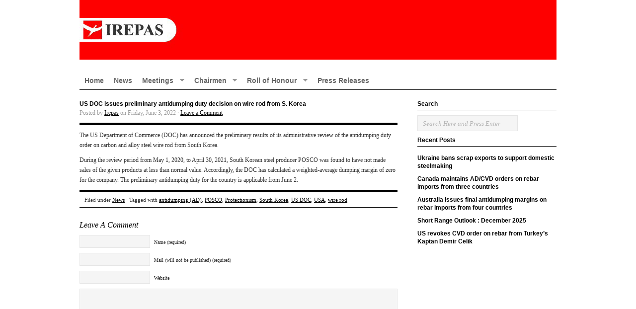

--- FILE ---
content_type: text/html; charset=UTF-8
request_url: https://www.irepas.com/?p=5636
body_size: 39713
content:
<!DOCTYPE html PUBLIC "-//W3C//DTD XHTML 1.0 Transitional//EN" "http://www.w3.org/TR/xhtml1/DTD/xhtml1-transitional.dtd">
<html xmlns="http://www.w3.org/1999/xhtml" dir="ltr" lang="tr-TR">
<head profile="http://gmpg.org/xfn/11">

<meta http-equiv="Content-Type" content="text/html; charset=UTF-8" />
<meta name="distribution" content="global" />
<meta name="robots" content="follow, all" />
<meta name="language" content="en" />
<meta name="verify-v1" content="7XvBEj6Tw9dyXjHST/9sgRGxGymxFdHIZsM6Ob/xo5E=" />

<title>  US DOC issues preliminary antidumping duty decision on wire rod from S. Korea : IREPAS &#8211; International Rebar Producers and Exporters Association</title>
<link rel="Shortcut Icon" href="https://www.irepas.com/wp-content/themes/organic/images/faviconi.ico" type="image/x-icon" />

<link rel="stylesheet" href="https://www.irepas.com/wp-content/themes/organic/style.css" type="text/css" media="screen" />
<link rel="alternate" type="application/rss+xml" title="IREPAS &#8211; International Rebar Producers and Exporters Association RSS Feed" href="https://www.irepas.com/?feed=rss2" />
<link rel="alternate" type="application/atom+xml" title="IREPAS &#8211; International Rebar Producers and Exporters Association Atom Feed" href="https://www.irepas.com/?feed=atom" />
<link rel="pingback" href="https://www.irepas.com/xmlrpc.php" />

<link rel="alternate" type="application/rss+xml" title="IREPAS - International Rebar Producers and Exporters Association &raquo; Feed" href="https://www.irepas.com/?feed=rss2" />
<link rel="alternate" type="application/rss+xml" title="IREPAS - International Rebar Producers and Exporters Association &raquo; Comments Feed" href="https://www.irepas.com/?feed=comments-rss2" />

            <script type="text/javascript">//<![CDATA[
            // Google Analytics for WordPress by Yoast v4.3.3 | http://yoast.com/wordpress/google-analytics/
            var _gaq = _gaq || [];
            _gaq.push(['_setAccount', 'UA-794823-14']);
				            _gaq.push(['_trackPageview']);
            (function () {
                var ga = document.createElement('script');
                ga.type = 'text/javascript';
                ga.async = true;
                ga.src = ('https:' == document.location.protocol ? 'https://ssl' : 'http://www') + '.google-analytics.com/ga.js';

                var s = document.getElementsByTagName('script')[0];
                s.parentNode.insertBefore(ga, s);
            })();
            //]]></script>
			<link rel="alternate" type="application/rss+xml" title="IREPAS - International Rebar Producers and Exporters Association &raquo; US DOC issues preliminary antidumping duty decision on wire rod from S. Korea Comments Feed" href="https://www.irepas.com/?feed=rss2&amp;p=5636" />
<script type='text/javascript' src='https://www.irepas.com/wp-includes/js/l10n.js?ver=20101110'></script>
<script type='text/javascript' src='https://www.irepas.com/wp-includes/js/comment-reply.js?ver=20090102'></script>
<script type='text/javascript' src='https://www.irepas.com/wp-includes/js/jquery/jquery.js?ver=1.6.1'></script>
<link rel="EditURI" type="application/rsd+xml" title="RSD" href="https://www.irepas.com/xmlrpc.php?rsd" />
<link rel="wlwmanifest" type="application/wlwmanifest+xml" href="https://www.irepas.com/wp-includes/wlwmanifest.xml" /> 
<link rel='index' title='IREPAS &#8211; International Rebar Producers and Exporters Association' href='https://www.irepas.com' />
<link rel='start' title='The Steel Market Always Emerges, Alike The Phoenix Bird' href='https://www.irepas.com/?p=5' />
<link rel='prev' title='EU’s duty suspension for Ukrainian products' href='https://www.irepas.com/?p=5641' />
<link rel='next' title='US DOC issues final antidumping duty review results for rebar from Mexico' href='https://www.irepas.com/?p=5645' />
<meta name="generator" content="WordPress 3.2.1" />
<link rel='canonical' href='https://www.irepas.com/?p=5636' />
<!--<style type="text/css">#header #title a {background: url(http://www.irepas.com/wp-content/uploads/2013/06/logo-irepas.jpg) no-repeat;}</style> -->
<style type="text/css">#header #title a {background: url(https://www.irepas.com/wp-content/uploads/2013/06/logo-irepas.jpg) no-repeat;}</style>

<script type="text/javascript" src="https://www.irepas.com/wp-content/themes/organic/js/superfish/superfish.js"></script>
<script type="text/javascript" src="https://www.irepas.com/wp-content/themes/organic/js/superfish/hoverIntent.js"></script>
<script type="text/javascript" src="https://www.irepas.com/wp-content/themes/organic/js/iepngfix_tilebg.js"></script>


<!--IE6 Fix-->
<style type="text/css">
	img, div, a, input, body, span { 
		behavior: url(https://www.irepas.com/wp-content/themes/organic/images/iepngfix.htc);
	}
</style>

<script type="text/javascript"> 
	var $j = jQuery.noConflict();
	$j(document).ready(function() { 
		$j('.menu').superfish(); 
	});
</script>

</head>

<body class="single single-post postid-5636 single-format-standard">

<div id="wrap">

    <div id="header">
    
        <div class="headerleft">
            <p id="title"><a href="https://www.irepas.com/" title="Home">IREPAS &#8211; International Rebar Producers and Exporters Association</a></p>
        </div>
<!--        
        <div class="headerright">
            <form id="searchformheader" method="get" action="/index.php">
            <input type="text" value="Search Here and Press Enter" name="s" id="searchbox" onfocus="if (this.value == 'Search Here and Press Enter') {this.value = '';}" onblur="if (this.value == '') {this.value = 'Search Here and Press Enter';}" />
            <input type="hidden" id="searchbutton" value="Go" /></form>
        </div>
-->    
    </div>
    
    <div id="navbar">
		<div class="menu"><ul id="menu-topmenu" class="menu"><li id="menu-item-33" class="menu-item menu-item-type-custom menu-item-object-custom menu-item-33"><a href="http://www.irepas.com/" >Home</a></li>
<li id="menu-item-32" class="menu-item menu-item-type-taxonomy menu-item-object-category current-post-ancestor current-menu-parent current-post-parent menu-item-32"><a href="https://www.irepas.com/?cat=3" >News</a></li>
<li id="menu-item-772" class="menu-item menu-item-type-taxonomy menu-item-object-category menu-item-772"><a href="https://www.irepas.com/?cat=81" >Meetings</a>
<ul class="sub-menu">
	<li id="menu-item-5438" class="menu-item menu-item-type-post_type menu-item-object-page menu-item-5438"><a href="https://www.irepas.com/?page_id=5413" >83rd IREPAS Meeting</a></li>
	<li id="menu-item-5409" class="menu-item menu-item-type-post_type menu-item-object-page menu-item-5409"><a href="https://www.irepas.com/?page_id=5383" >82nd IREPAS Meeting</a></li>
	<li id="menu-item-5114" class="menu-item menu-item-type-post_type menu-item-object-page menu-item-5114"><a href="https://www.irepas.com/?page_id=4982" >81st IREPAS Meeting</a></li>
	<li id="menu-item-4880" class="menu-item menu-item-type-post_type menu-item-object-page menu-item-4880"><a href="https://www.irepas.com/?page_id=4736" >80th IREPAS Meeting</a></li>
	<li id="menu-item-4468" class="menu-item menu-item-type-post_type menu-item-object-page menu-item-4468"><a href="https://www.irepas.com/?page_id=4462" >79th IREPAS Meeting</a></li>
	<li id="menu-item-4294" class="menu-item menu-item-type-post_type menu-item-object-page menu-item-4294"><a href="https://www.irepas.com/?page_id=4119" >78th IREPAS Meeting</a></li>
	<li id="menu-item-3921" class="menu-item menu-item-type-post_type menu-item-object-page menu-item-3921"><a href="https://www.irepas.com/?page_id=3488" >77th IREPAS Meeting</a></li>
	<li id="menu-item-3359" class="menu-item menu-item-type-post_type menu-item-object-page menu-item-3359"><a href="https://www.irepas.com/?page_id=3182" >76th IREPAS Meeting</a></li>
	<li id="menu-item-2982" class="menu-item menu-item-type-post_type menu-item-object-page menu-item-2982"><a href="https://www.irepas.com/?page_id=2789" >75th IREPAS Meeting</a></li>
	<li id="menu-item-2777" class="menu-item menu-item-type-post_type menu-item-object-page menu-item-2777"><a href="https://www.irepas.com/?page_id=2710" >74th IREPAS Meeting</a></li>
	<li id="menu-item-2778" class="menu-item menu-item-type-post_type menu-item-object-page menu-item-2778"><a href="https://www.irepas.com/?page_id=2620" >73rd IREPAS Meeting</a></li>
	<li id="menu-item-2301" class="menu-item menu-item-type-post_type menu-item-object-page menu-item-2301"><a href="https://www.irepas.com/?page_id=2291" >72nd IREPAS Meeting</a></li>
	<li id="menu-item-1942" class="menu-item menu-item-type-post_type menu-item-object-page menu-item-1942"><a href="https://www.irepas.com/?page_id=1936" >71st IREPAS Meeting</a></li>
	<li id="menu-item-1842" class="menu-item menu-item-type-post_type menu-item-object-page menu-item-1842"><a href="https://www.irepas.com/?page_id=1690" >70th IREPAS Meeting</a></li>
	<li id="menu-item-4577" class="menu-item menu-item-type-post_type menu-item-object-page menu-item-4577"><a href="https://www.irepas.com/?page_id=4573" >Older Meetings</a></li>
</ul>
</li>
<li id="menu-item-3023" class="menu-item menu-item-type-custom menu-item-object-custom menu-item-3023"><a href="#">Chairmen</a>
<ul class="sub-menu">
	<li id="menu-item-3027" class="menu-item menu-item-type-post_type menu-item-object-page menu-item-3027"><a href="https://www.irepas.com/?page_id=3020" >Ricardo Hugas</a></li>
	<li id="menu-item-2614" class="menu-item menu-item-type-post_type menu-item-object-page menu-item-2614"><a href="https://www.irepas.com/?page_id=2605" >Ugur Dalbeler</a></li>
	<li id="menu-item-2613" class="menu-item menu-item-type-post_type menu-item-object-page menu-item-2613"><a href="https://www.irepas.com/?page_id=2607" >Kim Marti</a></li>
	<li id="menu-item-2615" class="menu-item menu-item-type-post_type menu-item-object-page menu-item-2615"><a href="https://www.irepas.com/?page_id=2602" >Murat Cebecioglu</a></li>
</ul>
</li>
<li id="menu-item-3024" class="menu-item menu-item-type-custom menu-item-object-custom menu-item-3024"><a href="#">Roll of Honour</a>
<ul class="sub-menu">
	<li id="menu-item-5360" class="menu-item menu-item-type-post_type menu-item-object-page menu-item-5360"><a href="https://www.irepas.com/?page_id=5349" >Francis Alexander</a></li>
	<li id="menu-item-2883" class="menu-item menu-item-type-post_type menu-item-object-page menu-item-2883"><a href="https://www.irepas.com/?page_id=2838" >Enrico Badiali</a></li>
	<li id="menu-item-5917" class="menu-item menu-item-type-post_type menu-item-object-page menu-item-5917"><a href="https://www.irepas.com/?page_id=5913" >Patrick Craenhals</a></li>
	<li id="menu-item-2882" class="menu-item menu-item-type-post_type menu-item-object-page menu-item-2882"><a href="https://www.irepas.com/?page_id=2840" >Hans Jürgen Domnick</a></li>
	<li id="menu-item-2881" class="menu-item menu-item-type-post_type menu-item-object-page menu-item-2881"><a href="https://www.irepas.com/?page_id=2842" >Öcal Gebelek</a></li>
	<li id="menu-item-5672" class="menu-item menu-item-type-post_type menu-item-object-page menu-item-5672"><a href="https://www.irepas.com/?page_id=5666" >Yusuf Güven</a></li>
	<li id="menu-item-2884" class="menu-item menu-item-type-post_type menu-item-object-page menu-item-2884"><a href="https://www.irepas.com/?page_id=2609" >Ricardo Hugas</a></li>
	<li id="menu-item-2835" class="menu-item menu-item-type-post_type menu-item-object-page menu-item-2835"><a href="https://www.irepas.com/?page_id=2831" >Guillermo MacLean</a></li>
	<li id="menu-item-2880" class="menu-item menu-item-type-post_type menu-item-object-page menu-item-2880"><a href="https://www.irepas.com/?page_id=2844" >Catia Mac Cord</a></li>
	<li id="menu-item-2879" class="menu-item menu-item-type-post_type menu-item-object-page menu-item-2879"><a href="https://www.irepas.com/?page_id=2850" >Ioannis Meimaroglou</a></li>
	<li id="menu-item-2878" class="menu-item menu-item-type-post_type menu-item-object-page menu-item-2878"><a href="https://www.irepas.com/?page_id=2852" >Javier Penacho</a></li>
	<li id="menu-item-2876" class="menu-item menu-item-type-post_type menu-item-object-page menu-item-2876"><a href="https://www.irepas.com/?page_id=2856" >Stanley Pong</a></li>
	<li id="menu-item-5507" class="menu-item menu-item-type-post_type menu-item-object-page menu-item-5507"><a href="https://www.irepas.com/?page_id=5499" >Dr. Siegfried Purrer</a></li>
	<li id="menu-item-2875" class="menu-item menu-item-type-post_type menu-item-object-page menu-item-2875"><a href="https://www.irepas.com/?page_id=2858" >Paulo Ramos</a></li>
	<li id="menu-item-2874" class="menu-item menu-item-type-post_type menu-item-object-page menu-item-2874"><a href="https://www.irepas.com/?page_id=2860" >Eloy Sanchez</a></li>
	<li id="menu-item-2873" class="menu-item menu-item-type-post_type menu-item-object-page menu-item-2873"><a href="https://www.irepas.com/?page_id=2862" >Ilja Segals</a></li>
	<li id="menu-item-6061" class="menu-item menu-item-type-post_type menu-item-object-page menu-item-6061"><a href="https://www.irepas.com/?page_id=6056" >Omar Shah</a></li>
	<li id="menu-item-2872" class="menu-item menu-item-type-post_type menu-item-object-page menu-item-2872"><a href="https://www.irepas.com/?page_id=2864" >Maurice Teich</a></li>
	<li id="menu-item-2871" class="menu-item menu-item-type-post_type menu-item-object-page menu-item-2871"><a href="https://www.irepas.com/?page_id=2866" >Julio Villareal</a></li>
	<li id="menu-item-2870" class="menu-item menu-item-type-post_type menu-item-object-page menu-item-2870"><a href="https://www.irepas.com/?page_id=2868" >Miriam Yao</a></li>
</ul>
</li>
<li id="menu-item-31" class="menu-item menu-item-type-taxonomy menu-item-object-category menu-item-31"><a href="https://www.irepas.com/?cat=5" >Press Releases</a></li>
</ul></div>    </div>
    
    <div style="clear:both;"></div>
<div id="content">

	<div id="contentleft">	

		<div class="postarea">

			            
            <div class="posttitle">		

				<h3>US DOC issues preliminary antidumping duty decision on wire rod from S. Korea</h3>

                    <div class="postauthor">            
                        <p>Posted by <a href="https://www.irepas.com/?author=1" title="Posts by Irepas" rel="author">Irepas</a> on Friday, June 3, 2022 &middot; <a href="https://www.irepas.com/?p=5636#comments">Leave a Comment</a>&nbsp;</p>
                    </div>
                    
            </div>

			<p>The US Department of Commerce (DOC) has announced the preliminary results of its administrative review of the antidumping duty order on carbon and alloy steel wire rod from South Korea.</p>
<p>During the review period from May 1, 2020, to April 30, 2021, South Korean steel producer POSCO was found to have not made sales of the given products at less than normal value. Accordingly, the DOC has calculated a weighted-average dumping margin of zero for the company. The preliminary antidumping duty for the country is applicable from June 2.</p>
<div style="clear:both;"></div>
			<rdf:RDF xmlns:rdf="http://www.w3.org/1999/02/22-rdf-syntax-ns#"
			xmlns:dc="http://purl.org/dc/elements/1.1/"
			xmlns:trackback="http://madskills.com/public/xml/rss/module/trackback/">
		<rdf:Description rdf:about="https://www.irepas.com/?p=5636"
    dc:identifier="https://www.irepas.com/?p=5636"
    dc:title="US DOC issues preliminary antidumping duty decision on wire rod from S. Korea"
    trackback:ping="https://www.irepas.com/wp-trackback.php?p=5636" />
</rdf:RDF>
			<div class="postmeta">
				<p>Filed under <a href="https://www.irepas.com/?cat=3" title="View all posts in News" rel="category">News</a> &middot; Tagged with <a href="https://www.irepas.com/?tag=antidumping-ad" rel="tag">antidumping (AD)</a>, <a href="https://www.irepas.com/?tag=posco" rel="tag">POSCO</a>, <a href="https://www.irepas.com/?tag=protectionism" rel="tag">Protectionism</a>, <a href="https://www.irepas.com/?tag=south-korea" rel="tag">South Korea</a>, <a href="https://www.irepas.com/?tag=us-doc" rel="tag">US DOC</a>, <a href="https://www.irepas.com/?tag=usa" rel="tag">USA</a>, <a href="https://www.irepas.com/?tag=wire-rod" rel="tag">wire rod</a></p>
			</div>

		</div>

        <div class="postcomments">
			
<!-- You can start editing here. -->

	
			<!-- If comments are open, but there are no comments. -->

	 


<div id="respond">

<h5>Leave A Comment</h5>

<div class="cancel-comment-reply">
	<small><a rel="nofollow" id="cancel-comment-reply-link" href="/?p=5636#respond" style="display:none;">Click here to cancel reply.</a></small>
</div>


<form action="https://www.irepas.com/wp-comments-post.php" method="post" id="commentform">


<p><input type="text" name="author" id="author" value="" size="22" tabindex="1" aria-required='true' />
<label for="author"><small>Name (required)</small></label></p>

<p><input type="text" name="email" id="email" value="" size="22" tabindex="2" aria-required='true' />
<label for="email"><small>Mail (will not be published) (required)</small></label></p>

<p><input type="text" name="url" id="url" value="" size="22" tabindex="3" />
<label for="url"><small>Website</small></label></p>


<!--<p><small><strong>XHTML:</strong> You can use these tags: <code>&lt;a href=&quot;&quot; title=&quot;&quot;&gt; &lt;abbr title=&quot;&quot;&gt; &lt;acronym title=&quot;&quot;&gt; &lt;b&gt; &lt;blockquote cite=&quot;&quot;&gt; &lt;cite&gt; &lt;code&gt; &lt;del datetime=&quot;&quot;&gt; &lt;em&gt; &lt;i&gt; &lt;q cite=&quot;&quot;&gt; &lt;strike&gt; &lt;strong&gt; </code></small></p>-->

<p><textarea name="comment" id="comment" cols="100%" rows="10" tabindex="4"></textarea></p>

<p><input name="submit" type="submit" id="submit" tabindex="5" value="Submit Comment" />
<input type='hidden' name='comment_post_ID' value='5636' id='comment_post_ID' />
<input type='hidden' name='comment_parent' id='comment_parent' value='0' />
</p>
<p style="display: none;"><input type="hidden" id="akismet_comment_nonce" name="akismet_comment_nonce" value="51b3b917f7" /></p><p style="display: none;"><input type="hidden" id="ak_js" name="ak_js" value="217"/></p>
</form>
</div>


        </div>

		
	</div>

<!-- begin r_sidebar -->

<div id="sidebar_right">
	<h4>Search</h4>
	<div class="searchright">
		<form id="searchformheader" method="get" action="/index.php">
		<input type="text" value="Search Here and Press Enter" name="s" id="searchbox" onfocus="if (this.value == 'Search Here and Press Enter') {this.value = '';}" onblur="if (this.value == '') {this.value = 'Search Here and Press Enter';}" />
		<input type="hidden" id="searchbutton" value="Go" /></form>
	</div>
	<div style="clear:both;"></div>
			<div id="recent-posts-3" class="widget widget_recent_entries">		<h4>Recent Posts</h4>		<ul>
				<li><a href="https://www.irepas.com/?p=6357" title="Ukraine bans scrap exports to support domestic steelmaking">Ukraine bans scrap exports to support domestic steelmaking</a></li>
				<li><a href="https://www.irepas.com/?p=6354" title="Canada maintains AD/CVD orders on rebar imports from three countries">Canada maintains AD/CVD orders on rebar imports from three countries</a></li>
				<li><a href="https://www.irepas.com/?p=6350" title="Australia issues final antidumping margins on rebar imports from four countries">Australia issues final antidumping margins on rebar imports from four countries</a></li>
				<li><a href="https://www.irepas.com/?p=6345" title="Short Range Outlook : December 2025">Short Range Outlook : December 2025</a></li>
				<li><a href="https://www.irepas.com/?p=6339" title="US revokes CVD order on rebar from Turkey’s Kaptan Demir Celik">US revokes CVD order on rebar from Turkey’s Kaptan Demir Celik</a></li>
				</ul>
		</div></div>
</div>

<!-- The main column ends  -->

<!-- begin footer -->

<div style="clear:both;"></div>

<div id="footertopbg">

    <div id="footertop">
        
            <div class="footertopleft">
				<div id="archives-3" class="widget widget_archive"><h4>Archives</h4>		<select name="archive-dropdown" onchange='document.location.href=this.options[this.selectedIndex].value;'> <option value="">Select Month</option> 	<option value='https://www.irepas.com/?m=202601'> January 2026 </option>
	<option value='https://www.irepas.com/?m=202512'> December 2025 </option>
	<option value='https://www.irepas.com/?m=202511'> November 2025 </option>
	<option value='https://www.irepas.com/?m=202510'> October 2025 </option>
	<option value='https://www.irepas.com/?m=202509'> September 2025 </option>
	<option value='https://www.irepas.com/?m=202508'> August 2025 </option>
	<option value='https://www.irepas.com/?m=202507'> July 2025 </option>
	<option value='https://www.irepas.com/?m=202506'> June 2025 </option>
	<option value='https://www.irepas.com/?m=202505'> May 2025 </option>
	<option value='https://www.irepas.com/?m=202504'> April 2025 </option>
	<option value='https://www.irepas.com/?m=202503'> March 2025 </option>
	<option value='https://www.irepas.com/?m=202502'> February 2025 </option>
	<option value='https://www.irepas.com/?m=202501'> January 2025 </option>
	<option value='https://www.irepas.com/?m=202412'> December 2024 </option>
	<option value='https://www.irepas.com/?m=202411'> November 2024 </option>
	<option value='https://www.irepas.com/?m=202410'> October 2024 </option>
	<option value='https://www.irepas.com/?m=202409'> September 2024 </option>
	<option value='https://www.irepas.com/?m=202408'> August 2024 </option>
	<option value='https://www.irepas.com/?m=202407'> July 2024 </option>
	<option value='https://www.irepas.com/?m=202406'> June 2024 </option>
	<option value='https://www.irepas.com/?m=202405'> May 2024 </option>
	<option value='https://www.irepas.com/?m=202404'> April 2024 </option>
	<option value='https://www.irepas.com/?m=202403'> March 2024 </option>
	<option value='https://www.irepas.com/?m=202402'> February 2024 </option>
	<option value='https://www.irepas.com/?m=202312'> December 2023 </option>
	<option value='https://www.irepas.com/?m=202311'> November 2023 </option>
	<option value='https://www.irepas.com/?m=202310'> October 2023 </option>
	<option value='https://www.irepas.com/?m=202309'> September 2023 </option>
	<option value='https://www.irepas.com/?m=202308'> August 2023 </option>
	<option value='https://www.irepas.com/?m=202307'> July 2023 </option>
	<option value='https://www.irepas.com/?m=202306'> June 2023 </option>
	<option value='https://www.irepas.com/?m=202305'> May 2023 </option>
	<option value='https://www.irepas.com/?m=202304'> April 2023 </option>
	<option value='https://www.irepas.com/?m=202303'> March 2023 </option>
	<option value='https://www.irepas.com/?m=202302'> February 2023 </option>
	<option value='https://www.irepas.com/?m=202301'> January 2023 </option>
	<option value='https://www.irepas.com/?m=202212'> December 2022 </option>
	<option value='https://www.irepas.com/?m=202211'> November 2022 </option>
	<option value='https://www.irepas.com/?m=202210'> October 2022 </option>
	<option value='https://www.irepas.com/?m=202209'> September 2022 </option>
	<option value='https://www.irepas.com/?m=202208'> August 2022 </option>
	<option value='https://www.irepas.com/?m=202207'> July 2022 </option>
	<option value='https://www.irepas.com/?m=202206'> June 2022 </option>
	<option value='https://www.irepas.com/?m=202205'> May 2022 </option>
	<option value='https://www.irepas.com/?m=202204'> April 2022 </option>
	<option value='https://www.irepas.com/?m=202203'> March 2022 </option>
	<option value='https://www.irepas.com/?m=202202'> February 2022 </option>
	<option value='https://www.irepas.com/?m=202201'> January 2022 </option>
	<option value='https://www.irepas.com/?m=202112'> December 2021 </option>
	<option value='https://www.irepas.com/?m=202111'> November 2021 </option>
	<option value='https://www.irepas.com/?m=202110'> October 2021 </option>
	<option value='https://www.irepas.com/?m=202109'> September 2021 </option>
	<option value='https://www.irepas.com/?m=202107'> July 2021 </option>
	<option value='https://www.irepas.com/?m=202106'> June 2021 </option>
	<option value='https://www.irepas.com/?m=202105'> May 2021 </option>
	<option value='https://www.irepas.com/?m=202104'> April 2021 </option>
	<option value='https://www.irepas.com/?m=202103'> March 2021 </option>
	<option value='https://www.irepas.com/?m=202102'> February 2021 </option>
	<option value='https://www.irepas.com/?m=202101'> January 2021 </option>
	<option value='https://www.irepas.com/?m=202012'> December 2020 </option>
	<option value='https://www.irepas.com/?m=202011'> November 2020 </option>
	<option value='https://www.irepas.com/?m=202010'> October 2020 </option>
	<option value='https://www.irepas.com/?m=202009'> September 2020 </option>
	<option value='https://www.irepas.com/?m=202008'> August 2020 </option>
	<option value='https://www.irepas.com/?m=202007'> July 2020 </option>
	<option value='https://www.irepas.com/?m=202006'> June 2020 </option>
	<option value='https://www.irepas.com/?m=202005'> May 2020 </option>
	<option value='https://www.irepas.com/?m=202004'> April 2020 </option>
	<option value='https://www.irepas.com/?m=202003'> March 2020 </option>
	<option value='https://www.irepas.com/?m=202002'> February 2020 </option>
	<option value='https://www.irepas.com/?m=202001'> January 2020 </option>
	<option value='https://www.irepas.com/?m=201912'> December 2019 </option>
	<option value='https://www.irepas.com/?m=201911'> November 2019 </option>
	<option value='https://www.irepas.com/?m=201910'> October 2019 </option>
	<option value='https://www.irepas.com/?m=201909'> September 2019 </option>
	<option value='https://www.irepas.com/?m=201908'> August 2019 </option>
	<option value='https://www.irepas.com/?m=201907'> July 2019 </option>
	<option value='https://www.irepas.com/?m=201906'> June 2019 </option>
	<option value='https://www.irepas.com/?m=201905'> May 2019 </option>
	<option value='https://www.irepas.com/?m=201904'> April 2019 </option>
	<option value='https://www.irepas.com/?m=201903'> March 2019 </option>
	<option value='https://www.irepas.com/?m=201902'> February 2019 </option>
	<option value='https://www.irepas.com/?m=201901'> January 2019 </option>
	<option value='https://www.irepas.com/?m=201812'> December 2018 </option>
	<option value='https://www.irepas.com/?m=201811'> November 2018 </option>
	<option value='https://www.irepas.com/?m=201810'> October 2018 </option>
	<option value='https://www.irepas.com/?m=201809'> September 2018 </option>
	<option value='https://www.irepas.com/?m=201808'> August 2018 </option>
	<option value='https://www.irepas.com/?m=201807'> July 2018 </option>
	<option value='https://www.irepas.com/?m=201806'> June 2018 </option>
	<option value='https://www.irepas.com/?m=201805'> May 2018 </option>
	<option value='https://www.irepas.com/?m=201804'> April 2018 </option>
	<option value='https://www.irepas.com/?m=201803'> March 2018 </option>
	<option value='https://www.irepas.com/?m=201802'> February 2018 </option>
	<option value='https://www.irepas.com/?m=201801'> January 2018 </option>
	<option value='https://www.irepas.com/?m=201712'> December 2017 </option>
	<option value='https://www.irepas.com/?m=201711'> November 2017 </option>
	<option value='https://www.irepas.com/?m=201710'> October 2017 </option>
	<option value='https://www.irepas.com/?m=201709'> September 2017 </option>
	<option value='https://www.irepas.com/?m=201708'> August 2017 </option>
	<option value='https://www.irepas.com/?m=201707'> July 2017 </option>
	<option value='https://www.irepas.com/?m=201706'> June 2017 </option>
	<option value='https://www.irepas.com/?m=201705'> May 2017 </option>
	<option value='https://www.irepas.com/?m=201704'> April 2017 </option>
	<option value='https://www.irepas.com/?m=201703'> March 2017 </option>
	<option value='https://www.irepas.com/?m=201702'> February 2017 </option>
	<option value='https://www.irepas.com/?m=201701'> January 2017 </option>
	<option value='https://www.irepas.com/?m=201612'> December 2016 </option>
	<option value='https://www.irepas.com/?m=201611'> November 2016 </option>
	<option value='https://www.irepas.com/?m=201610'> October 2016 </option>
	<option value='https://www.irepas.com/?m=201609'> September 2016 </option>
	<option value='https://www.irepas.com/?m=201608'> August 2016 </option>
	<option value='https://www.irepas.com/?m=201607'> July 2016 </option>
	<option value='https://www.irepas.com/?m=201606'> June 2016 </option>
	<option value='https://www.irepas.com/?m=201605'> May 2016 </option>
	<option value='https://www.irepas.com/?m=201604'> April 2016 </option>
	<option value='https://www.irepas.com/?m=201603'> March 2016 </option>
	<option value='https://www.irepas.com/?m=201602'> February 2016 </option>
	<option value='https://www.irepas.com/?m=201601'> January 2016 </option>
	<option value='https://www.irepas.com/?m=201512'> December 2015 </option>
	<option value='https://www.irepas.com/?m=201511'> November 2015 </option>
	<option value='https://www.irepas.com/?m=201510'> October 2015 </option>
	<option value='https://www.irepas.com/?m=201509'> September 2015 </option>
	<option value='https://www.irepas.com/?m=201508'> August 2015 </option>
	<option value='https://www.irepas.com/?m=201507'> July 2015 </option>
	<option value='https://www.irepas.com/?m=201506'> June 2015 </option>
	<option value='https://www.irepas.com/?m=201505'> May 2015 </option>
	<option value='https://www.irepas.com/?m=201504'> April 2015 </option>
	<option value='https://www.irepas.com/?m=201503'> March 2015 </option>
	<option value='https://www.irepas.com/?m=201502'> February 2015 </option>
	<option value='https://www.irepas.com/?m=201501'> January 2015 </option>
	<option value='https://www.irepas.com/?m=201412'> December 2014 </option>
	<option value='https://www.irepas.com/?m=201411'> November 2014 </option>
	<option value='https://www.irepas.com/?m=201410'> October 2014 </option>
	<option value='https://www.irepas.com/?m=201409'> September 2014 </option>
	<option value='https://www.irepas.com/?m=201408'> August 2014 </option>
	<option value='https://www.irepas.com/?m=201407'> July 2014 </option>
	<option value='https://www.irepas.com/?m=201406'> June 2014 </option>
	<option value='https://www.irepas.com/?m=201405'> May 2014 </option>
	<option value='https://www.irepas.com/?m=201404'> April 2014 </option>
	<option value='https://www.irepas.com/?m=201403'> March 2014 </option>
	<option value='https://www.irepas.com/?m=201402'> February 2014 </option>
	<option value='https://www.irepas.com/?m=201401'> January 2014 </option>
	<option value='https://www.irepas.com/?m=201312'> December 2013 </option>
	<option value='https://www.irepas.com/?m=201311'> November 2013 </option>
	<option value='https://www.irepas.com/?m=201310'> October 2013 </option>
	<option value='https://www.irepas.com/?m=201309'> September 2013 </option>
	<option value='https://www.irepas.com/?m=201308'> August 2013 </option>
	<option value='https://www.irepas.com/?m=201307'> July 2013 </option>
	<option value='https://www.irepas.com/?m=201306'> June 2013 </option>
	<option value='https://www.irepas.com/?m=201305'> May 2013 </option>
	<option value='https://www.irepas.com/?m=201304'> April 2013 </option>
	<option value='https://www.irepas.com/?m=201303'> March 2013 </option>
	<option value='https://www.irepas.com/?m=201302'> February 2013 </option>
	<option value='https://www.irepas.com/?m=201301'> January 2013 </option>
	<option value='https://www.irepas.com/?m=201212'> December 2012 </option>
	<option value='https://www.irepas.com/?m=201211'> November 2012 </option>
	<option value='https://www.irepas.com/?m=201210'> October 2012 </option>
	<option value='https://www.irepas.com/?m=201209'> September 2012 </option>
	<option value='https://www.irepas.com/?m=201208'> August 2012 </option>
	<option value='https://www.irepas.com/?m=201207'> July 2012 </option>
	<option value='https://www.irepas.com/?m=201206'> June 2012 </option>
	<option value='https://www.irepas.com/?m=201205'> May 2012 </option>
	<option value='https://www.irepas.com/?m=201204'> April 2012 </option>
	<option value='https://www.irepas.com/?m=201203'> March 2012 </option>
	<option value='https://www.irepas.com/?m=201201'> January 2012 </option>
	<option value='https://www.irepas.com/?m=201110'> October 2011 </option>
	<option value='https://www.irepas.com/?m=201109'> September 2011 </option>
	<option value='https://www.irepas.com/?m=201106'> June 2011 </option>
	<option value='https://www.irepas.com/?m=201105'> May 2011 </option>
	<option value='https://www.irepas.com/?m=201011'> November 2010 </option>
	<option value='https://www.irepas.com/?m=201010'> October 2010 </option>
	<option value='https://www.irepas.com/?m=201007'> July 2010 </option>
	<option value='https://www.irepas.com/?m=201006'> June 2010 </option>
	<option value='https://www.irepas.com/?m=201003'> March 2010 </option>
	<option value='https://www.irepas.com/?m=201001'> January 2010 </option>
	<option value='https://www.irepas.com/?m=200912'> December 2009 </option>
	<option value='https://www.irepas.com/?m=200908'> August 2009 </option>
	<option value='https://www.irepas.com/?m=200905'> May 2009 </option>
	<option value='https://www.irepas.com/?m=200901'> January 2009 </option>
	<option value='https://www.irepas.com/?m=200810'> October 2008 </option>
	<option value='https://www.irepas.com/?m=200806'> June 2008 </option>
	<option value='https://www.irepas.com/?m=200805'> May 2008 </option>
	<option value='https://www.irepas.com/?m=200804'> April 2008 </option>
	<option value='https://www.irepas.com/?m=200712'> December 2007 </option>
	<option value='https://www.irepas.com/?m=200711'> November 2007 </option>
	<option value='https://www.irepas.com/?m=200710'> October 2007 </option>
	<option value='https://www.irepas.com/?m=200709'> September 2007 </option>
	<option value='https://www.irepas.com/?m=200706'> June 2007 </option>
	<option value='https://www.irepas.com/?m=200704'> April 2007 </option>
	<option value='https://www.irepas.com/?m=200703'> March 2007 </option>
	<option value='https://www.irepas.com/?m=200612'> December 2006 </option>
	<option value='https://www.irepas.com/?m=200610'> October 2006 </option>
	<option value='https://www.irepas.com/?m=200609'> September 2006 </option>
	<option value='https://www.irepas.com/?m=200606'> June 2006 </option>
	<option value='https://www.irepas.com/?m=200604'> April 2006 </option>
	<option value='https://www.irepas.com/?m=200512'> December 2005 </option>
	<option value='https://www.irepas.com/?m=200510'> October 2005 </option>
	<option value='https://www.irepas.com/?m=200506'> June 2005 </option>
	<option value='https://www.irepas.com/?m=200501'> January 2005 </option>
	<option value='https://www.irepas.com/?m=200409'> September 2004 </option>
	<option value='https://www.irepas.com/?m=200408'> August 2004 </option>
	<option value='https://www.irepas.com/?m=200403'> March 2004 </option>
	<option value='https://www.irepas.com/?m=200401'> January 2004 </option>
	<option value='https://www.irepas.com/?m=200311'> November 2003 </option>
	<option value='https://www.irepas.com/?m=200310'> October 2003 </option>
	<option value='https://www.irepas.com/?m=200302'> February 2003 </option>
 </select>
</div>            </div>
            
            <div class="footertopmidleft">
				<div id="linkcat-2" class="widget widget_links"><h4>Useful Links</h4>
	<ul class='xoxo blogroll'>
<li><a href="http://www.worldsteel.org" target="_blank" onclick="javascript:_gaq.push(['_trackEvent','outbound-blogroll','http://www.worldsteel.org']);">1. World Steel Association</a></li>
<li><a href="http://www.steel.org" target="_blank" onclick="javascript:_gaq.push(['_trackEvent','outbound-blogroll','http://www.steel.org']);">2. American Iron and Steel Institute</a></li>
<li><a href="http://www.ilafa.org" target="_blank" onclick="javascript:_gaq.push(['_trackEvent','outbound-blogroll','http://www.ilafa.org']);">3.Latin American Iron &amp; Steel Institute- ILAFA</a></li>
<li><a href="http://www.eurofer.org" target="" onclick="javascript:_gaq.push(['_trackEvent','outbound-blogroll','http://www.eurofer.org']);">4. EUROFER</a></li>
<li><a href="http://www.hbia.org" target="" onclick="javascript:_gaq.push(['_trackEvent','outbound-blogroll','http://www.hbia.org']);">5. IIMA International Iron and Metallics Association</a></li>
<li><a href="http://www.bir.org" target="" onclick="javascript:_gaq.push(['_trackEvent','outbound-blogroll','http://www.bir.org']);">6. BIR</a></li>
<li><a href="http://www.recycle-steel.org/" target="" onclick="javascript:_gaq.push(['_trackEvent','outbound-blogroll','http://www.recycle-steel.org']);">7. Steel Recycling Institute</a></li>

	</ul>
</div>
            </div>
            
            <div class="footertopmidright">
				<div id="linkcat-7" class="widget widget_links"><h4>Useful Links 2</h4>
	<ul class='xoxo blogroll'>
<li><a href="http://www.crsi.org/" target="" onclick="javascript:_gaq.push(['_trackEvent','outbound-blogroll','http://www.crsi.org']);">1. Concrete Reinforcing Steel Institute</a></li>
<li><a href="http://www.steelnet.org/" target="" onclick="javascript:_gaq.push(['_trackEvent','outbound-blogroll','http://www.steelnet.org']);">2. SMA – Steel Manufacturers Association</a></li>
<li><a href="http://www.chinaisa.org.cn/index.php?styleid=2" target="" onclick="javascript:_gaq.push(['_trackEvent','outbound-blogroll','http://www.chinaisa.org.cn']);">3. CISA – China Iron and Steel Association</a></li>
<li><a href="http://celik.org.tr/" target="" onclick="javascript:_gaq.push(['_trackEvent','outbound-blogroll','http://celik.org.tr']);">4. TCUD – Turkish Iron and Steel Association</a></li>
<li><a href="http://www.jisf.or.jp/en/" target="" onclick="javascript:_gaq.push(['_trackEvent','outbound-blogroll','http://www.jisf.or.jp']);">5. JISF – The Japan Iron and Steel Federation</a></li>
<li><a href="http://www.aiis.org/" target="" onclick="javascript:_gaq.push(['_trackEvent','outbound-blogroll','http://www.aiis.org']);">6. AIIS &#8211; American Institute for International Steel</a></li>
<li><a href="http://www.steelorbis.com" target="_blank" onclick="javascript:_gaq.push(['_trackEvent','outbound-blogroll','http://www.steelorbis.com']);">7. SteelOrbis Global</a></li>

	</ul>
</div>
            </div>
            
            <div class="footertopright">
				                            </div>
            
    </div>

</div>

<div id="footerbg">

	<div id="footer">
    
    	<div class="footerleft">
            <div class="footertop">
                <p>Copyright 2026 Irepas &middot; <a href="https://www.irepas.com/?feed=rss" target="_blank">RSS Feed</a> &middot; <a href="https://www.irepas.com/wp-login.php">Log in</a></p>
            </div>
<!--            
            <div class="footerbottom">
                <p><a href="http://www.organicthemes.com/themes/" target="_blank">The Structure Theme</a> by <a href="http://www.organicthemes.com" target="_blank">Organic Themes</a> &middot; <a href="http://kahunahost.com" target="_blank" title="WordPress Hosting">WordPress Hosting</a></p>
            </div>
        </div>
        
        <div class="footerright">
    		<a href="http://www.organicthemes.com" target="_blank"><img src="https://www.irepas.com/wp-content/themes/organic/images/footer_logo.png" alt="Organic Themes" /></a>
    	</div>
-->		
	</div>
	
</div>

</div>

<script type='text/javascript' src='https://www.irepas.com/wp-content/plugins/akismet/_inc/form.js?ver=3.1.7'></script>

<!--tracking code goes here--></body>
</html>